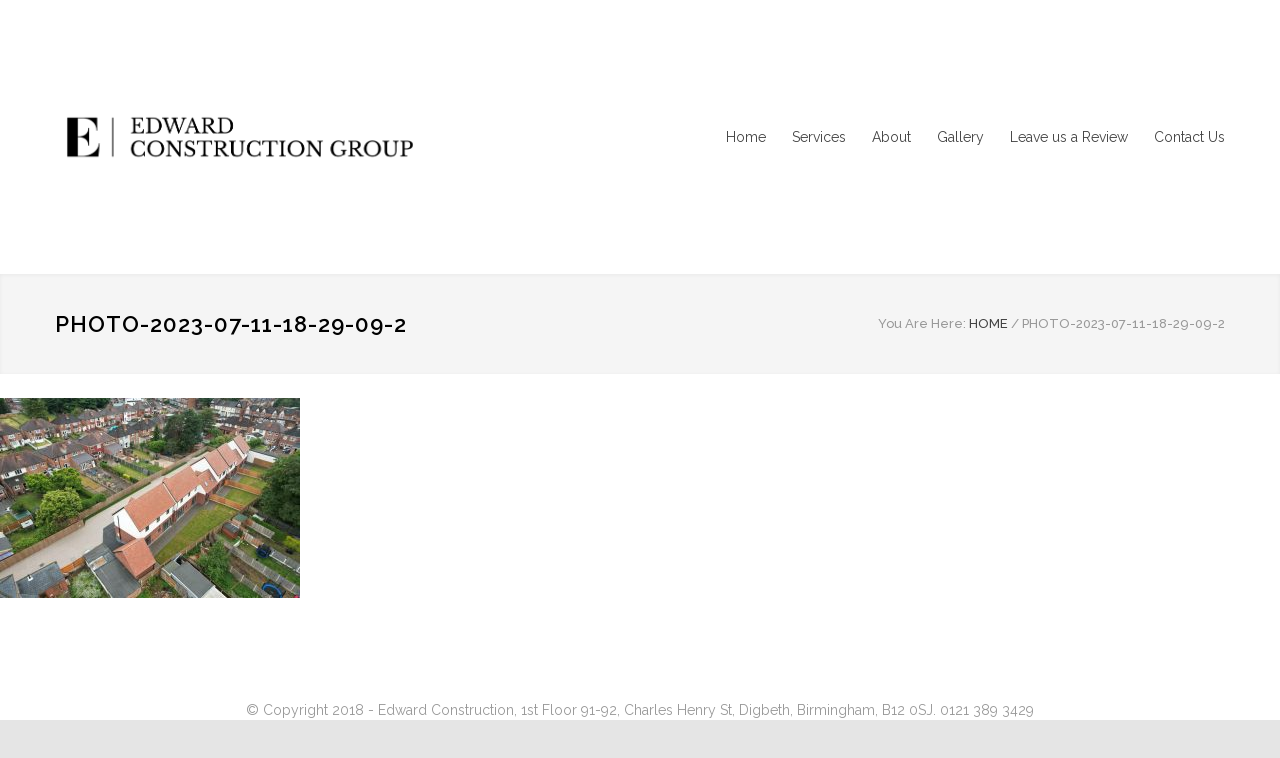

--- FILE ---
content_type: text/html; charset=UTF-8
request_url: https://edwardconstruction.co.uk/extensions-loft-conversions-birmingham/photo-2023-07-11-18-29-09-2/
body_size: 9750
content:
<!DOCTYPE html>
<html lang="en-GB">
		<head>
		<!--meta-->
		<meta charset="UTF-8" />
		<meta name="generator" content="WordPress 6.1.9" />
		<meta name="viewport" content="width=device-width, initial-scale=1, maximum-scale=1.2" />
		<meta name="description" content="" />
		<meta name="format-detection" content="telephone=no" />
		<!--style-->
		<link rel="alternate" type="application/rss+xml" title="RSS 2.0" href="https://edwardconstruction.co.uk/feed/" />
		<link rel="pingback" href="https://edwardconstruction.co.uk/xmlrpc.php" />
		<link rel="shortcut icon" href="https://www.edwardconstruction.co.uk/wp-content/uploads/2016/10/logo.jpg" />
		<meta name='robots' content='index, follow, max-image-preview:large, max-snippet:-1, max-video-preview:-1' />

	<!-- This site is optimized with the Yoast SEO plugin v20.11 - https://yoast.com/wordpress/plugins/seo/ -->
	<title>PHOTO-2023-07-11-18-29-09-2 - Edward Construction</title>
	<link rel="canonical" href="https://edwardconstruction.co.uk/extensions-loft-conversions-birmingham/photo-2023-07-11-18-29-09-2/" />
	<meta property="og:locale" content="en_GB" />
	<meta property="og:type" content="article" />
	<meta property="og:title" content="PHOTO-2023-07-11-18-29-09-2 - Edward Construction" />
	<meta property="og:url" content="https://edwardconstruction.co.uk/extensions-loft-conversions-birmingham/photo-2023-07-11-18-29-09-2/" />
	<meta property="og:site_name" content="Edward Construction" />
	<meta property="og:image" content="https://edwardconstruction.co.uk/extensions-loft-conversions-birmingham/photo-2023-07-11-18-29-09-2" />
	<meta property="og:image:width" content="1" />
	<meta property="og:image:height" content="1" />
	<meta property="og:image:type" content="image/jpeg" />
	<meta name="twitter:card" content="summary_large_image" />
	<script type="application/ld+json" class="yoast-schema-graph">{"@context":"https://schema.org","@graph":[{"@type":"WebPage","@id":"https://edwardconstruction.co.uk/extensions-loft-conversions-birmingham/photo-2023-07-11-18-29-09-2/","url":"https://edwardconstruction.co.uk/extensions-loft-conversions-birmingham/photo-2023-07-11-18-29-09-2/","name":"PHOTO-2023-07-11-18-29-09-2 - Edward Construction","isPartOf":{"@id":"https://edwardconstruction.co.uk/#website"},"primaryImageOfPage":{"@id":"https://edwardconstruction.co.uk/extensions-loft-conversions-birmingham/photo-2023-07-11-18-29-09-2/#primaryimage"},"image":{"@id":"https://edwardconstruction.co.uk/extensions-loft-conversions-birmingham/photo-2023-07-11-18-29-09-2/#primaryimage"},"thumbnailUrl":"https://edwardconstruction.co.uk/wp-content/uploads/2023/07/PHOTO-2023-07-11-18-29-09-2.jpg","datePublished":"2023-07-14T07:57:51+00:00","dateModified":"2023-07-14T07:57:51+00:00","breadcrumb":{"@id":"https://edwardconstruction.co.uk/extensions-loft-conversions-birmingham/photo-2023-07-11-18-29-09-2/#breadcrumb"},"inLanguage":"en-GB","potentialAction":[{"@type":"ReadAction","target":["https://edwardconstruction.co.uk/extensions-loft-conversions-birmingham/photo-2023-07-11-18-29-09-2/"]}]},{"@type":"ImageObject","inLanguage":"en-GB","@id":"https://edwardconstruction.co.uk/extensions-loft-conversions-birmingham/photo-2023-07-11-18-29-09-2/#primaryimage","url":"https://edwardconstruction.co.uk/wp-content/uploads/2023/07/PHOTO-2023-07-11-18-29-09-2.jpg","contentUrl":"https://edwardconstruction.co.uk/wp-content/uploads/2023/07/PHOTO-2023-07-11-18-29-09-2.jpg","width":1600,"height":1066},{"@type":"BreadcrumbList","@id":"https://edwardconstruction.co.uk/extensions-loft-conversions-birmingham/photo-2023-07-11-18-29-09-2/#breadcrumb","itemListElement":[{"@type":"ListItem","position":1,"name":"Home","item":"https://edwardconstruction.co.uk/"},{"@type":"ListItem","position":2,"name":"Extensions &#038; Loft Conversions","item":"https://edwardconstruction.co.uk/extensions-loft-conversions-birmingham/"},{"@type":"ListItem","position":3,"name":"PHOTO-2023-07-11-18-29-09-2"}]},{"@type":"WebSite","@id":"https://edwardconstruction.co.uk/#website","url":"https://edwardconstruction.co.uk/","name":"Edward Construction","description":"","potentialAction":[{"@type":"SearchAction","target":{"@type":"EntryPoint","urlTemplate":"https://edwardconstruction.co.uk/?s={search_term_string}"},"query-input":"required name=search_term_string"}],"inLanguage":"en-GB"}]}</script>
	<!-- / Yoast SEO plugin. -->


<link rel='dns-prefetch' href='//maps.google.com' />
<link rel='dns-prefetch' href='//fonts.googleapis.com' />
<link rel="alternate" type="application/rss+xml" title="Edward Construction &raquo; Feed" href="https://edwardconstruction.co.uk/feed/" />
<link rel="alternate" type="application/rss+xml" title="Edward Construction &raquo; Comments Feed" href="https://edwardconstruction.co.uk/comments/feed/" />
<link rel="alternate" type="application/rss+xml" title="Edward Construction &raquo; PHOTO-2023-07-11-18-29-09-2 Comments Feed" href="https://edwardconstruction.co.uk/extensions-loft-conversions-birmingham/photo-2023-07-11-18-29-09-2/feed/" />
<script type="text/javascript">
window._wpemojiSettings = {"baseUrl":"https:\/\/s.w.org\/images\/core\/emoji\/14.0.0\/72x72\/","ext":".png","svgUrl":"https:\/\/s.w.org\/images\/core\/emoji\/14.0.0\/svg\/","svgExt":".svg","source":{"concatemoji":"https:\/\/edwardconstruction.co.uk\/wp-includes\/js\/wp-emoji-release.min.js?ver=8e46d08663ae7c89ac952b5b1289b88f"}};
/*! This file is auto-generated */
!function(e,a,t){var n,r,o,i=a.createElement("canvas"),p=i.getContext&&i.getContext("2d");function s(e,t){var a=String.fromCharCode,e=(p.clearRect(0,0,i.width,i.height),p.fillText(a.apply(this,e),0,0),i.toDataURL());return p.clearRect(0,0,i.width,i.height),p.fillText(a.apply(this,t),0,0),e===i.toDataURL()}function c(e){var t=a.createElement("script");t.src=e,t.defer=t.type="text/javascript",a.getElementsByTagName("head")[0].appendChild(t)}for(o=Array("flag","emoji"),t.supports={everything:!0,everythingExceptFlag:!0},r=0;r<o.length;r++)t.supports[o[r]]=function(e){if(p&&p.fillText)switch(p.textBaseline="top",p.font="600 32px Arial",e){case"flag":return s([127987,65039,8205,9895,65039],[127987,65039,8203,9895,65039])?!1:!s([55356,56826,55356,56819],[55356,56826,8203,55356,56819])&&!s([55356,57332,56128,56423,56128,56418,56128,56421,56128,56430,56128,56423,56128,56447],[55356,57332,8203,56128,56423,8203,56128,56418,8203,56128,56421,8203,56128,56430,8203,56128,56423,8203,56128,56447]);case"emoji":return!s([129777,127995,8205,129778,127999],[129777,127995,8203,129778,127999])}return!1}(o[r]),t.supports.everything=t.supports.everything&&t.supports[o[r]],"flag"!==o[r]&&(t.supports.everythingExceptFlag=t.supports.everythingExceptFlag&&t.supports[o[r]]);t.supports.everythingExceptFlag=t.supports.everythingExceptFlag&&!t.supports.flag,t.DOMReady=!1,t.readyCallback=function(){t.DOMReady=!0},t.supports.everything||(n=function(){t.readyCallback()},a.addEventListener?(a.addEventListener("DOMContentLoaded",n,!1),e.addEventListener("load",n,!1)):(e.attachEvent("onload",n),a.attachEvent("onreadystatechange",function(){"complete"===a.readyState&&t.readyCallback()})),(e=t.source||{}).concatemoji?c(e.concatemoji):e.wpemoji&&e.twemoji&&(c(e.twemoji),c(e.wpemoji)))}(window,document,window._wpemojiSettings);
</script>
<style type="text/css">
img.wp-smiley,
img.emoji {
	display: inline !important;
	border: none !important;
	box-shadow: none !important;
	height: 1em !important;
	width: 1em !important;
	margin: 0 0.07em !important;
	vertical-align: -0.1em !important;
	background: none !important;
	padding: 0 !important;
}
</style>
	<link rel='stylesheet' id='fotorama.css-css' href='https://edwardconstruction.co.uk/wp-content/plugins/fotorama/fotorama.css?ver=8e46d08663ae7c89ac952b5b1289b88f' type='text/css' media='all' />
<link rel='stylesheet' id='fotorama-wp.css-css' href='https://edwardconstruction.co.uk/wp-content/plugins/fotorama/fotorama-wp.css?ver=8e46d08663ae7c89ac952b5b1289b88f' type='text/css' media='all' />
<link rel='stylesheet' id='wp-block-library-css' href='https://edwardconstruction.co.uk/wp-includes/css/dist/block-library/style.min.css?ver=8e46d08663ae7c89ac952b5b1289b88f' type='text/css' media='all' />
<link rel='stylesheet' id='classic-theme-styles-css' href='https://edwardconstruction.co.uk/wp-includes/css/classic-themes.min.css?ver=1' type='text/css' media='all' />
<style id='global-styles-inline-css' type='text/css'>
body{--wp--preset--color--black: #000000;--wp--preset--color--cyan-bluish-gray: #abb8c3;--wp--preset--color--white: #ffffff;--wp--preset--color--pale-pink: #f78da7;--wp--preset--color--vivid-red: #cf2e2e;--wp--preset--color--luminous-vivid-orange: #ff6900;--wp--preset--color--luminous-vivid-amber: #fcb900;--wp--preset--color--light-green-cyan: #7bdcb5;--wp--preset--color--vivid-green-cyan: #00d084;--wp--preset--color--pale-cyan-blue: #8ed1fc;--wp--preset--color--vivid-cyan-blue: #0693e3;--wp--preset--color--vivid-purple: #9b51e0;--wp--preset--gradient--vivid-cyan-blue-to-vivid-purple: linear-gradient(135deg,rgba(6,147,227,1) 0%,rgb(155,81,224) 100%);--wp--preset--gradient--light-green-cyan-to-vivid-green-cyan: linear-gradient(135deg,rgb(122,220,180) 0%,rgb(0,208,130) 100%);--wp--preset--gradient--luminous-vivid-amber-to-luminous-vivid-orange: linear-gradient(135deg,rgba(252,185,0,1) 0%,rgba(255,105,0,1) 100%);--wp--preset--gradient--luminous-vivid-orange-to-vivid-red: linear-gradient(135deg,rgba(255,105,0,1) 0%,rgb(207,46,46) 100%);--wp--preset--gradient--very-light-gray-to-cyan-bluish-gray: linear-gradient(135deg,rgb(238,238,238) 0%,rgb(169,184,195) 100%);--wp--preset--gradient--cool-to-warm-spectrum: linear-gradient(135deg,rgb(74,234,220) 0%,rgb(151,120,209) 20%,rgb(207,42,186) 40%,rgb(238,44,130) 60%,rgb(251,105,98) 80%,rgb(254,248,76) 100%);--wp--preset--gradient--blush-light-purple: linear-gradient(135deg,rgb(255,206,236) 0%,rgb(152,150,240) 100%);--wp--preset--gradient--blush-bordeaux: linear-gradient(135deg,rgb(254,205,165) 0%,rgb(254,45,45) 50%,rgb(107,0,62) 100%);--wp--preset--gradient--luminous-dusk: linear-gradient(135deg,rgb(255,203,112) 0%,rgb(199,81,192) 50%,rgb(65,88,208) 100%);--wp--preset--gradient--pale-ocean: linear-gradient(135deg,rgb(255,245,203) 0%,rgb(182,227,212) 50%,rgb(51,167,181) 100%);--wp--preset--gradient--electric-grass: linear-gradient(135deg,rgb(202,248,128) 0%,rgb(113,206,126) 100%);--wp--preset--gradient--midnight: linear-gradient(135deg,rgb(2,3,129) 0%,rgb(40,116,252) 100%);--wp--preset--duotone--dark-grayscale: url('#wp-duotone-dark-grayscale');--wp--preset--duotone--grayscale: url('#wp-duotone-grayscale');--wp--preset--duotone--purple-yellow: url('#wp-duotone-purple-yellow');--wp--preset--duotone--blue-red: url('#wp-duotone-blue-red');--wp--preset--duotone--midnight: url('#wp-duotone-midnight');--wp--preset--duotone--magenta-yellow: url('#wp-duotone-magenta-yellow');--wp--preset--duotone--purple-green: url('#wp-duotone-purple-green');--wp--preset--duotone--blue-orange: url('#wp-duotone-blue-orange');--wp--preset--font-size--small: 13px;--wp--preset--font-size--medium: 20px;--wp--preset--font-size--large: 36px;--wp--preset--font-size--x-large: 42px;--wp--preset--spacing--20: 0.44rem;--wp--preset--spacing--30: 0.67rem;--wp--preset--spacing--40: 1rem;--wp--preset--spacing--50: 1.5rem;--wp--preset--spacing--60: 2.25rem;--wp--preset--spacing--70: 3.38rem;--wp--preset--spacing--80: 5.06rem;}:where(.is-layout-flex){gap: 0.5em;}body .is-layout-flow > .alignleft{float: left;margin-inline-start: 0;margin-inline-end: 2em;}body .is-layout-flow > .alignright{float: right;margin-inline-start: 2em;margin-inline-end: 0;}body .is-layout-flow > .aligncenter{margin-left: auto !important;margin-right: auto !important;}body .is-layout-constrained > .alignleft{float: left;margin-inline-start: 0;margin-inline-end: 2em;}body .is-layout-constrained > .alignright{float: right;margin-inline-start: 2em;margin-inline-end: 0;}body .is-layout-constrained > .aligncenter{margin-left: auto !important;margin-right: auto !important;}body .is-layout-constrained > :where(:not(.alignleft):not(.alignright):not(.alignfull)){max-width: var(--wp--style--global--content-size);margin-left: auto !important;margin-right: auto !important;}body .is-layout-constrained > .alignwide{max-width: var(--wp--style--global--wide-size);}body .is-layout-flex{display: flex;}body .is-layout-flex{flex-wrap: wrap;align-items: center;}body .is-layout-flex > *{margin: 0;}:where(.wp-block-columns.is-layout-flex){gap: 2em;}.has-black-color{color: var(--wp--preset--color--black) !important;}.has-cyan-bluish-gray-color{color: var(--wp--preset--color--cyan-bluish-gray) !important;}.has-white-color{color: var(--wp--preset--color--white) !important;}.has-pale-pink-color{color: var(--wp--preset--color--pale-pink) !important;}.has-vivid-red-color{color: var(--wp--preset--color--vivid-red) !important;}.has-luminous-vivid-orange-color{color: var(--wp--preset--color--luminous-vivid-orange) !important;}.has-luminous-vivid-amber-color{color: var(--wp--preset--color--luminous-vivid-amber) !important;}.has-light-green-cyan-color{color: var(--wp--preset--color--light-green-cyan) !important;}.has-vivid-green-cyan-color{color: var(--wp--preset--color--vivid-green-cyan) !important;}.has-pale-cyan-blue-color{color: var(--wp--preset--color--pale-cyan-blue) !important;}.has-vivid-cyan-blue-color{color: var(--wp--preset--color--vivid-cyan-blue) !important;}.has-vivid-purple-color{color: var(--wp--preset--color--vivid-purple) !important;}.has-black-background-color{background-color: var(--wp--preset--color--black) !important;}.has-cyan-bluish-gray-background-color{background-color: var(--wp--preset--color--cyan-bluish-gray) !important;}.has-white-background-color{background-color: var(--wp--preset--color--white) !important;}.has-pale-pink-background-color{background-color: var(--wp--preset--color--pale-pink) !important;}.has-vivid-red-background-color{background-color: var(--wp--preset--color--vivid-red) !important;}.has-luminous-vivid-orange-background-color{background-color: var(--wp--preset--color--luminous-vivid-orange) !important;}.has-luminous-vivid-amber-background-color{background-color: var(--wp--preset--color--luminous-vivid-amber) !important;}.has-light-green-cyan-background-color{background-color: var(--wp--preset--color--light-green-cyan) !important;}.has-vivid-green-cyan-background-color{background-color: var(--wp--preset--color--vivid-green-cyan) !important;}.has-pale-cyan-blue-background-color{background-color: var(--wp--preset--color--pale-cyan-blue) !important;}.has-vivid-cyan-blue-background-color{background-color: var(--wp--preset--color--vivid-cyan-blue) !important;}.has-vivid-purple-background-color{background-color: var(--wp--preset--color--vivid-purple) !important;}.has-black-border-color{border-color: var(--wp--preset--color--black) !important;}.has-cyan-bluish-gray-border-color{border-color: var(--wp--preset--color--cyan-bluish-gray) !important;}.has-white-border-color{border-color: var(--wp--preset--color--white) !important;}.has-pale-pink-border-color{border-color: var(--wp--preset--color--pale-pink) !important;}.has-vivid-red-border-color{border-color: var(--wp--preset--color--vivid-red) !important;}.has-luminous-vivid-orange-border-color{border-color: var(--wp--preset--color--luminous-vivid-orange) !important;}.has-luminous-vivid-amber-border-color{border-color: var(--wp--preset--color--luminous-vivid-amber) !important;}.has-light-green-cyan-border-color{border-color: var(--wp--preset--color--light-green-cyan) !important;}.has-vivid-green-cyan-border-color{border-color: var(--wp--preset--color--vivid-green-cyan) !important;}.has-pale-cyan-blue-border-color{border-color: var(--wp--preset--color--pale-cyan-blue) !important;}.has-vivid-cyan-blue-border-color{border-color: var(--wp--preset--color--vivid-cyan-blue) !important;}.has-vivid-purple-border-color{border-color: var(--wp--preset--color--vivid-purple) !important;}.has-vivid-cyan-blue-to-vivid-purple-gradient-background{background: var(--wp--preset--gradient--vivid-cyan-blue-to-vivid-purple) !important;}.has-light-green-cyan-to-vivid-green-cyan-gradient-background{background: var(--wp--preset--gradient--light-green-cyan-to-vivid-green-cyan) !important;}.has-luminous-vivid-amber-to-luminous-vivid-orange-gradient-background{background: var(--wp--preset--gradient--luminous-vivid-amber-to-luminous-vivid-orange) !important;}.has-luminous-vivid-orange-to-vivid-red-gradient-background{background: var(--wp--preset--gradient--luminous-vivid-orange-to-vivid-red) !important;}.has-very-light-gray-to-cyan-bluish-gray-gradient-background{background: var(--wp--preset--gradient--very-light-gray-to-cyan-bluish-gray) !important;}.has-cool-to-warm-spectrum-gradient-background{background: var(--wp--preset--gradient--cool-to-warm-spectrum) !important;}.has-blush-light-purple-gradient-background{background: var(--wp--preset--gradient--blush-light-purple) !important;}.has-blush-bordeaux-gradient-background{background: var(--wp--preset--gradient--blush-bordeaux) !important;}.has-luminous-dusk-gradient-background{background: var(--wp--preset--gradient--luminous-dusk) !important;}.has-pale-ocean-gradient-background{background: var(--wp--preset--gradient--pale-ocean) !important;}.has-electric-grass-gradient-background{background: var(--wp--preset--gradient--electric-grass) !important;}.has-midnight-gradient-background{background: var(--wp--preset--gradient--midnight) !important;}.has-small-font-size{font-size: var(--wp--preset--font-size--small) !important;}.has-medium-font-size{font-size: var(--wp--preset--font-size--medium) !important;}.has-large-font-size{font-size: var(--wp--preset--font-size--large) !important;}.has-x-large-font-size{font-size: var(--wp--preset--font-size--x-large) !important;}
.wp-block-navigation a:where(:not(.wp-element-button)){color: inherit;}
:where(.wp-block-columns.is-layout-flex){gap: 2em;}
.wp-block-pullquote{font-size: 1.5em;line-height: 1.6;}
</style>
<link rel='stylesheet' id='google-font-raleway-css' href='//fonts.googleapis.com/css?family=Raleway%3A100%2C300%2C400%2C500%2C600%2C700%2C900&#038;ver=6.1.9' type='text/css' media='all' />
<link rel='stylesheet' id='reset-css' href='https://edwardconstruction.co.uk/wp-content/themes/renovate/style/reset.css?ver=8e46d08663ae7c89ac952b5b1289b88f' type='text/css' media='all' />
<link rel='stylesheet' id='superfish-css' href='https://edwardconstruction.co.uk/wp-content/themes/renovate/style/superfish.css?ver=8e46d08663ae7c89ac952b5b1289b88f' type='text/css' media='all' />
<link rel='stylesheet' id='prettyPhoto-css' href='https://edwardconstruction.co.uk/wp-content/themes/renovate/style/prettyPhoto.css?ver=8e46d08663ae7c89ac952b5b1289b88f' type='text/css' media='all' />
<link rel='stylesheet' id='jquery-qtip-css' href='https://edwardconstruction.co.uk/wp-content/themes/renovate/style/jquery.qtip.css?ver=8e46d08663ae7c89ac952b5b1289b88f' type='text/css' media='all' />
<link rel='stylesheet' id='odometer-css' href='https://edwardconstruction.co.uk/wp-content/themes/renovate/style/odometer-theme-default.css?ver=8e46d08663ae7c89ac952b5b1289b88f' type='text/css' media='all' />
<link rel='stylesheet' id='animations-css' href='https://edwardconstruction.co.uk/wp-content/themes/renovate/style/animations.css?ver=8e46d08663ae7c89ac952b5b1289b88f' type='text/css' media='all' />
<link rel='stylesheet' id='main-style-css' href='https://edwardconstruction.co.uk/wp-content/themes/renovate/style.css?ver=8e46d08663ae7c89ac952b5b1289b88f' type='text/css' media='all' />
<link rel='stylesheet' id='responsive-css' href='https://edwardconstruction.co.uk/wp-content/themes/renovate/style/responsive.css?ver=8e46d08663ae7c89ac952b5b1289b88f' type='text/css' media='all' />
<link rel='stylesheet' id='re-streamline-small-css' href='https://edwardconstruction.co.uk/wp-content/themes/renovate/fonts/streamline-small/styles.css?ver=8e46d08663ae7c89ac952b5b1289b88f' type='text/css' media='all' />
<link rel='stylesheet' id='re-streamline-large-css' href='https://edwardconstruction.co.uk/wp-content/themes/renovate/fonts/streamline-large/styles.css?ver=8e46d08663ae7c89ac952b5b1289b88f' type='text/css' media='all' />
<link rel='stylesheet' id='re-template-css' href='https://edwardconstruction.co.uk/wp-content/themes/renovate/fonts/template/styles.css?ver=8e46d08663ae7c89ac952b5b1289b88f' type='text/css' media='all' />
<link rel='stylesheet' id='re-social-css' href='https://edwardconstruction.co.uk/wp-content/themes/renovate/fonts/social/styles.css?ver=8e46d08663ae7c89ac952b5b1289b88f' type='text/css' media='all' />
<link rel='stylesheet' id='custom-css' href='https://edwardconstruction.co.uk/wp-content/themes/renovate/custom.css?ver=8e46d08663ae7c89ac952b5b1289b88f' type='text/css' media='all' />
<link rel='stylesheet' id='js_composer_custom_css-css' href='//edwardconstruction.co.uk/wp-content/uploads/js_composer/custom.css?ver=4.12' type='text/css' media='all' />
<link rel='stylesheet' id='hm_custom_css-css' href='https://edwardconstruction.co.uk/wp-content/uploads/hm_custom_css_js/custom.css?ver=1555326986' type='text/css' media='all' />
<script type='text/javascript' src='https://edwardconstruction.co.uk/wp-includes/js/jquery/jquery.min.js?ver=3.6.1' id='jquery-core-js'></script>
<script type='text/javascript' src='https://edwardconstruction.co.uk/wp-includes/js/jquery/jquery-migrate.min.js?ver=3.3.2' id='jquery-migrate-js'></script>
<script type='text/javascript' src='https://edwardconstruction.co.uk/wp-content/plugins/fotorama/fotorama.js?ver=8e46d08663ae7c89ac952b5b1289b88f' id='fotorama.js-js'></script>
<script type='text/javascript' src='https://edwardconstruction.co.uk/wp-content/plugins/fotorama/fotorama-wp.js?ver=8e46d08663ae7c89ac952b5b1289b88f' id='fotorama-wp.js-js'></script>
<script type='text/javascript' src='//maps.google.com/maps/api/js?ver=8e46d08663ae7c89ac952b5b1289b88f' id='google-maps-v3-js'></script>
<link rel="https://api.w.org/" href="https://edwardconstruction.co.uk/wp-json/" /><link rel="alternate" type="application/json" href="https://edwardconstruction.co.uk/wp-json/wp/v2/media/1737" /><link rel="alternate" type="application/json+oembed" href="https://edwardconstruction.co.uk/wp-json/oembed/1.0/embed?url=https%3A%2F%2Fedwardconstruction.co.uk%2Fextensions-loft-conversions-birmingham%2Fphoto-2023-07-11-18-29-09-2%2F" />
<link rel="alternate" type="text/xml+oembed" href="https://edwardconstruction.co.uk/wp-json/oembed/1.0/embed?url=https%3A%2F%2Fedwardconstruction.co.uk%2Fextensions-loft-conversions-birmingham%2Fphoto-2023-07-11-18-29-09-2%2F&#038;format=xml" />
<meta name="generator" content="Powered by Visual Composer - drag and drop page builder for WordPress."/>
<!--[if lte IE 9]><link rel="stylesheet" type="text/css" href="https://edwardconstruction.co.uk/wp-content/plugins/js_composer/assets/css/vc_lte_ie9.min.css" media="screen"><![endif]--><!--[if IE  8]><link rel="stylesheet" type="text/css" href="https://edwardconstruction.co.uk/wp-content/plugins/js_composer/assets/css/vc-ie8.min.css" media="screen"><![endif]--><meta name="generator" content="Powered by Slider Revolution 6.5.11 - responsive, Mobile-Friendly Slider Plugin for WordPress with comfortable drag and drop interface." />
<script type="text/javascript">function setREVStartSize(e){
			//window.requestAnimationFrame(function() {				 
				window.RSIW = window.RSIW===undefined ? window.innerWidth : window.RSIW;	
				window.RSIH = window.RSIH===undefined ? window.innerHeight : window.RSIH;	
				try {								
					var pw = document.getElementById(e.c).parentNode.offsetWidth,
						newh;
					pw = pw===0 || isNaN(pw) ? window.RSIW : pw;
					e.tabw = e.tabw===undefined ? 0 : parseInt(e.tabw);
					e.thumbw = e.thumbw===undefined ? 0 : parseInt(e.thumbw);
					e.tabh = e.tabh===undefined ? 0 : parseInt(e.tabh);
					e.thumbh = e.thumbh===undefined ? 0 : parseInt(e.thumbh);
					e.tabhide = e.tabhide===undefined ? 0 : parseInt(e.tabhide);
					e.thumbhide = e.thumbhide===undefined ? 0 : parseInt(e.thumbhide);
					e.mh = e.mh===undefined || e.mh=="" || e.mh==="auto" ? 0 : parseInt(e.mh,0);		
					if(e.layout==="fullscreen" || e.l==="fullscreen") 						
						newh = Math.max(e.mh,window.RSIH);					
					else{					
						e.gw = Array.isArray(e.gw) ? e.gw : [e.gw];
						for (var i in e.rl) if (e.gw[i]===undefined || e.gw[i]===0) e.gw[i] = e.gw[i-1];					
						e.gh = e.el===undefined || e.el==="" || (Array.isArray(e.el) && e.el.length==0)? e.gh : e.el;
						e.gh = Array.isArray(e.gh) ? e.gh : [e.gh];
						for (var i in e.rl) if (e.gh[i]===undefined || e.gh[i]===0) e.gh[i] = e.gh[i-1];
											
						var nl = new Array(e.rl.length),
							ix = 0,						
							sl;					
						e.tabw = e.tabhide>=pw ? 0 : e.tabw;
						e.thumbw = e.thumbhide>=pw ? 0 : e.thumbw;
						e.tabh = e.tabhide>=pw ? 0 : e.tabh;
						e.thumbh = e.thumbhide>=pw ? 0 : e.thumbh;					
						for (var i in e.rl) nl[i] = e.rl[i]<window.RSIW ? 0 : e.rl[i];
						sl = nl[0];									
						for (var i in nl) if (sl>nl[i] && nl[i]>0) { sl = nl[i]; ix=i;}															
						var m = pw>(e.gw[ix]+e.tabw+e.thumbw) ? 1 : (pw-(e.tabw+e.thumbw)) / (e.gw[ix]);					
						newh =  (e.gh[ix] * m) + (e.tabh + e.thumbh);
					}
					var el = document.getElementById(e.c);
					if (el!==null && el) el.style.height = newh+"px";					
					el = document.getElementById(e.c+"_wrapper");
					if (el!==null && el) {
						el.style.height = newh+"px";
						el.style.display = "block";
					}
				} catch(e){
					console.log("Failure at Presize of Slider:" + e)
				}					   
			//});
		  };</script>
<noscript><style type="text/css"> .wpb_animate_when_almost_visible { opacity: 1; }</style></noscript><!--custom style-->
<style type="text/css">
		p a,
	table a,
	blockquote:before,
	.header h1,
	.header h1 a,
	.sf-menu li:hover a, .sf-menu li:hover a:visited,
	.sf-menu a:hover,
	.sf-menu a:visited:hover,
	.sf-menu li.current-menu-item a,
	.sf-menu li.current-menu-parent a,
	.sf-menu li.current-menu-ancestor a,
	.menu-container .sf-menu li ul li.current-menu-item a,
	.menu-container .sf-menu li ul li.current-menu-parent a,
	.menu-container .sf-menu li ul li.current-menu-ancestor a,
	.menu-container .sf-menu li.menu-item-has-children ul li a:hover,
	.menu-container .sf-menu li.menu-item-has-children:hover ul li.current-menu-item a,
	.menu-container .sf-menu li.menu-item-has-children:hover ul li.current-menu-parent a,
	.menu-container .sf-menu li.menu-item-has-children:hover ul li.current-menu-ancestor a,
	.menu-container .sf-menu li.menu-item-has-children:hover ul li.current-menu-item ul li a:hover,
	.menu-container .sf-menu li.menu-item-has-children:hover ul li.current-menu-parent ul li a:hover,
	.menu-container .sf-menu li.menu-item-has-children:hover ul li.current-menu-ancestor ul li a:hover,
	.menu-container .sf-menu li.menu-item-has-children:hover ul li ul li.current-menu-item a,
	.menu-container .sf-menu li.menu-item-has-children:hover ul li ul li.current-menu-parent a,
	.menu-container .sf-menu li.menu-item-has-children:hover ul li ul li.current-menu-ancestor a,
	.menu-container .sf-menu li:hover ul li.sfHover>a,
	.feature-item:before,
	.contact-details-box:before,
	.blog .post-details .date h2,
	.blog .post-details li:before,
	.re-action-button:before,
	.announcement .vertical-align-cell:before,
	.call-to-action:before,
	#cancel-comment,
	.list li a,
	li.template-bullet:before,
	.ui-tabs-nav a:before,
	.accordion  .ui-accordion-header .ui-accordion-header-icon,
	.cost-calculator-box:before,
	.cost-calculator-price,
	.ui-selectmenu-button.ui-corner-top .ui-icon,
	.ui-selectmenu-button:hover .ui-icon,
	.ui-selectmenu-menu .ui-menu li.ui-state-focus,
	.services-list li .service-icon::before,
	.type-small .testimonials-list .ornament::before
		{
		color: #0095da;
	}
		.re-carousel-pagination a.selected,
	.re-carousel-pagination a:hover,
	.slider-control:hover,
	.widget_categories a:hover,
	.widget_archive a:hover,
	.widget_tag_cloud a:hover,
	.taxonomies a:hover,
	.pagination li a:hover,
	.pagination li.selected a,
	.pagination li.selected span,
	.pagination.post-pagination span,
	.pagination.post-pagination a:hover span,
	.accordion .ui-accordion-header.ui-state-active,
	.social-icons.yellow li,
	.cost-calculator-box label,
	.more,
	.more[type="submit"],
	.more.simple:hover,
	.slider-content-box h2
		{
		border-color: #0095da;
	}
	.ui-tabs-nav li.ui-tabs-active:after,
	.ui-slider-handle .cost-slider-tooltip .arrow:before
		{
		border-color: #0095da transparent;
	}
	.timeline-item .label-triangle
	{
		border-color: transparent transparent transparent #0095da;
	}
	.rtl .timeline-item .label-triangle
	{
		border-color: transparent #0095da transparent transparent;
	}
	h2.widgettitle:after,
	.box-header:after,
	.mobile-menu li.current-menu-item>a,
	.mobile-menu li.current-menu-ancestor ul li.current-menu-item a,
	.mobile-menu li.current-menu-ancestor ul li.current-menu-parent ul li.current-menu-item a,
	.mobile-menu li.current-menu-ancestor a,
	.mobile-menu li.current-menu-ancestor ul li.current-menu-parent a,
	.mobile-menu li.current-menu-ancestor ul li.current-menu-parent ul li.current-menu-parent a,
	.mobile-menu-switch:hover .line,
	.vertical-menu li.current-menu-item a,
	.woocommerce-MyAccount-navigation.vertical-menu li.is-active > a,
	.vertical-menu li:hover a,
	.site-container .vc_row.yellow,
	.testimonials-list p:after,
	.re-carousel-pagination a.selected,
	.re-carousel-pagination a:hover,
	.slider-control:hover,
	span.number:after, 
	span.odometer.number:after,
	.widget_categories a:hover,
	.widget_archive a:hover,
	.widget_tag_cloud a:hover,
	.taxonomies a:hover,
	a.re-action-button.selected,
	a.re-action-button:hover,
	.pagination li a:hover,
	.pagination li.selected a,
	.pagination li.selected span,
	.pagination.post-pagination span,
	.pagination.post-pagination a:hover span,
	.ui-tabs-nav li a:hover,
	.ui-tabs-nav li a.selected,
	.ui-tabs-nav li.ui-tabs-active a,
	.small.gray .ui-tabs-nav li a:hover,
	.small.gray .ui-tabs-nav li a.selected,
	.small.gray .ui-tabs-nav li.ui-tabs-active a,
	.accordion .ui-accordion-header.ui-state-active,
	.social-icons.yellow li,
	.ui-slider-handle:after,
	.ui-slider-handle .cost-slider-tooltip .value,
	.ui-slider-range-min,
	.more,
	.more[type="submit"],
	.more.simple:hover,
	.scroll-top:hover,
	body .vc_progress_bar .vc_single_bar .vc_bar
		{
		background-color: #0095da;
	}
	</style>	</head>
		<body data-rsssl=1 class="attachment attachment-template-default attachmentid-1737 attachment-jpeg wpb-js-composer js-comp-ver-4.12 vc_responsive">
		<div class="site-container">
						<!-- Header -->
			<div class="header-container">
				<div class="vertical-align-table">
					<div class="header clearfix">
						<div class="logo vertical-align-cell">
							<h1><a href="https://edwardconstruction.co.uk" title="Edward Construction">
														<img src="https://edwardconstruction.co.uk/wp-content/uploads/2025/06/black_logo_transparent_background.png" alt="logo">
																					</a></h1>
						</div>
														<a href="#" class="mobile-menu-switch vertical-align-cell">
									<span class="line"></span>
									<span class="line"></span>
									<span class="line"></span>
								</a>
								<div class="menu-container clearfix vertical-align-cell">
								<nav class="menu-main-menu-container"><ul id="menu-main-menu" class="sf-menu"><li id="menu-item-940" class="menu-item menu-item-type-post_type menu-item-object-page menu-item-home menu-item-940"><a href="https://edwardconstruction.co.uk/">Home</a></li>
<li id="menu-item-950" class="menu-item menu-item-type-post_type menu-item-object-page menu-item-has-children menu-item-950"><a href="https://edwardconstruction.co.uk/services/">Services</a>
<ul class="sub-menu">
	<li id="menu-item-1401" class="menu-item menu-item-type-custom menu-item-object-custom menu-item-1401"><a href="https://www.edwardconstruction.co.uk/services/extensions-loft-conversions/">New Builds, Extensions &#038; Loft Conversions</a></li>
	<li id="menu-item-1402" class="menu-item menu-item-type-custom menu-item-object-custom menu-item-1402"><a href="https://www.edwardconstruction.co.uk/services/roofing/">Roofing</a></li>
	<li id="menu-item-1403" class="menu-item menu-item-type-custom menu-item-object-custom menu-item-1403"><a href="https://www.edwardconstruction.co.uk/services/bathrooms-kitchens/">Bathrooms &#038; Kitchens</a></li>
	<li id="menu-item-1404" class="menu-item menu-item-type-custom menu-item-object-custom menu-item-1404"><a href="https://www.edwardconstruction.co.uk/services/underfloor-heating/">Underfloor Heating</a></li>
	<li id="menu-item-1405" class="menu-item menu-item-type-custom menu-item-object-custom menu-item-1405"><a href="https://www.edwardconstruction.co.uk/services/plastering/">Plastering</a></li>
	<li id="menu-item-1406" class="menu-item menu-item-type-custom menu-item-object-custom menu-item-1406"><a href="https://www.edwardconstruction.co.uk/services/monocouche-rendering/">Monocouche Rendering</a></li>
</ul>
</li>
<li id="menu-item-953" class="menu-item menu-item-type-post_type menu-item-object-page menu-item-953"><a href="https://edwardconstruction.co.uk/about/">About</a></li>
<li id="menu-item-1107" class="menu-item menu-item-type-post_type menu-item-object-page menu-item-1107"><a href="https://edwardconstruction.co.uk/gallery/">Gallery</a></li>
<li id="menu-item-1115" class="menu-item menu-item-type-post_type menu-item-object-page menu-item-1115"><a href="https://edwardconstruction.co.uk/leave-us-a-review/">Leave us a Review</a></li>
<li id="menu-item-958" class="menu-item menu-item-type-post_type menu-item-object-page menu-item-958"><a href="https://edwardconstruction.co.uk/contact-us/">Contact Us</a></li>
</ul></nav>								</div>
								<div class="mobile-menu-container">
									<div class="mobile-menu-divider"></div>
									<nav class="menu-main-menu-container"><ul id="menu-main-menu-1" class="mobile-menu collapsible-mobile-submenus"><li class="menu-item menu-item-type-post_type menu-item-object-page menu-item-home menu-item-940"><a href="https://edwardconstruction.co.uk/">Home</a></li>
<li class="menu-item menu-item-type-post_type menu-item-object-page menu-item-has-children menu-item-950"><a href="https://edwardconstruction.co.uk/services/">Services</a><a href="#" class="template-arrow-menu"></a>
<ul class="sub-menu">
	<li class="menu-item menu-item-type-custom menu-item-object-custom menu-item-1401"><a href="https://www.edwardconstruction.co.uk/services/extensions-loft-conversions/">New Builds, Extensions &#038; Loft Conversions</a></li>
	<li class="menu-item menu-item-type-custom menu-item-object-custom menu-item-1402"><a href="https://www.edwardconstruction.co.uk/services/roofing/">Roofing</a></li>
	<li class="menu-item menu-item-type-custom menu-item-object-custom menu-item-1403"><a href="https://www.edwardconstruction.co.uk/services/bathrooms-kitchens/">Bathrooms &#038; Kitchens</a></li>
	<li class="menu-item menu-item-type-custom menu-item-object-custom menu-item-1404"><a href="https://www.edwardconstruction.co.uk/services/underfloor-heating/">Underfloor Heating</a></li>
	<li class="menu-item menu-item-type-custom menu-item-object-custom menu-item-1405"><a href="https://www.edwardconstruction.co.uk/services/plastering/">Plastering</a></li>
	<li class="menu-item menu-item-type-custom menu-item-object-custom menu-item-1406"><a href="https://www.edwardconstruction.co.uk/services/monocouche-rendering/">Monocouche Rendering</a></li>
</ul>
</li>
<li class="menu-item menu-item-type-post_type menu-item-object-page menu-item-953"><a href="https://edwardconstruction.co.uk/about/">About</a></li>
<li class="menu-item menu-item-type-post_type menu-item-object-page menu-item-1107"><a href="https://edwardconstruction.co.uk/gallery/">Gallery</a></li>
<li class="menu-item menu-item-type-post_type menu-item-object-page menu-item-1115"><a href="https://edwardconstruction.co.uk/leave-us-a-review/">Leave us a Review</a></li>
<li class="menu-item menu-item-type-post_type menu-item-object-page menu-item-958"><a href="https://edwardconstruction.co.uk/contact-us/">Contact Us</a></li>
</ul></nav>								</div>
													</div>
				</div>
			</div>
		<!-- /Header --><div class="theme-page padding-bottom-70">
	<div class="vc_row wpb_row vc_row-fluid gray full-width page-header vertical-align-table">
		<div class="vc_row wpb_row vc_inner vc_row-fluid full-width padding-top-bottom-50 vertical-align-cell">
			<div class="vc_row wpb_row vc_inner vc_row-fluid">
				<div class="page-header-left">
					<h1>PHOTO-2023-07-11-18-29-09-2</h1>
				</div>
				<div class="page-header-right">
					<div class="bread-crumb-container">
						<label>You Are Here:</label>
						<ul class="bread-crumb">
							<li>
								<a href="https://edwardconstruction.co.uk" title="Home">
									HOME								</a>
							</li>
							<li class="separator">
								&#47;
							</li>
							<li>
								PHOTO-2023-07-11-18-29-09-2							</li>
						</ul>
					</div>
				</div>
			</div>
		</div>
	</div>
	<div class="clearfix">
		<p class="attachment"><a href='https://edwardconstruction.co.uk/wp-content/uploads/2023/07/PHOTO-2023-07-11-18-29-09-2.jpg'><img width="300" height="200" src="https://edwardconstruction.co.uk/wp-content/uploads/2023/07/PHOTO-2023-07-11-18-29-09-2-300x200.jpg" class="attachment-medium size-medium" alt="" decoding="async" loading="lazy" srcset="https://edwardconstruction.co.uk/wp-content/uploads/2023/07/PHOTO-2023-07-11-18-29-09-2-300x200.jpg 300w, https://edwardconstruction.co.uk/wp-content/uploads/2023/07/PHOTO-2023-07-11-18-29-09-2-1024x682.jpg 1024w, https://edwardconstruction.co.uk/wp-content/uploads/2023/07/PHOTO-2023-07-11-18-29-09-2-768x512.jpg 768w, https://edwardconstruction.co.uk/wp-content/uploads/2023/07/PHOTO-2023-07-11-18-29-09-2-1536x1023.jpg 1536w, https://edwardconstruction.co.uk/wp-content/uploads/2023/07/PHOTO-2023-07-11-18-29-09-2-750x500.jpg 750w, https://edwardconstruction.co.uk/wp-content/uploads/2023/07/PHOTO-2023-07-11-18-29-09-2-570x380.jpg 570w, https://edwardconstruction.co.uk/wp-content/uploads/2023/07/PHOTO-2023-07-11-18-29-09-2-480x320.jpg 480w, https://edwardconstruction.co.uk/wp-content/uploads/2023/07/PHOTO-2023-07-11-18-29-09-2-390x260.jpg 390w, https://edwardconstruction.co.uk/wp-content/uploads/2023/07/PHOTO-2023-07-11-18-29-09-2-270x180.jpg 270w, https://edwardconstruction.co.uk/wp-content/uploads/2023/07/PHOTO-2023-07-11-18-29-09-2.jpg 1600w" sizes="(max-width: 300px) 100vw, 300px" /></a></p>
	</div>
</div>
						<div class="vc_row wpb_row vc_row-fluid align-center padding-top-bottom-30">
				<span class="copyright">
				© Copyright 2018 - Edward Construction, 1st Floor 91-92, Charles Henry St, Digbeth, Birmingham, B12 0SJ. 0121 389 3429 <br><br><a target="_blank" title="Local Builder" href="">Edward Construction </a> by <a target="_blank" title="David Vidgen Ltd" href="http://www.davidvidgen.co.uk">David Vidgen Ltd</a>				</span>
			</div>
					</div>
		<div class="background-overlay"></div>
				<a href="#top" class="scroll-top animated-element template-arrow-up" title="Scroll to top"></a>
		
		<script type="text/javascript">
			window.RS_MODULES = window.RS_MODULES || {};
			window.RS_MODULES.modules = window.RS_MODULES.modules || {};
			window.RS_MODULES.waiting = window.RS_MODULES.waiting || [];
			window.RS_MODULES.defered = true;
			window.RS_MODULES.moduleWaiting = window.RS_MODULES.moduleWaiting || {};
			window.RS_MODULES.type = 'compiled';
		</script>
		<link rel='stylesheet' id='rs-plugin-settings-css' href='https://edwardconstruction.co.uk/wp-content/plugins/revslider/public/assets/css/rs6.css?ver=6.5.11' type='text/css' media='all' />
<style id='rs-plugin-settings-inline-css' type='text/css'>
#rs-demo-id {}
</style>
<script type='text/javascript' src='https://edwardconstruction.co.uk/wp-content/plugins/revslider/public/assets/js/rbtools.min.js?ver=6.5.11' defer async id='tp-tools-js'></script>
<script type='text/javascript' src='https://edwardconstruction.co.uk/wp-content/plugins/revslider/public/assets/js/rs6.min.js?ver=6.5.11' defer async id='revmin-js'></script>
<script type='text/javascript' src='https://edwardconstruction.co.uk/wp-includes/js/jquery/ui/core.min.js?ver=1.13.2' id='jquery-ui-core-js'></script>
<script type='text/javascript' src='https://edwardconstruction.co.uk/wp-includes/js/jquery/ui/accordion.min.js?ver=1.13.2' id='jquery-ui-accordion-js'></script>
<script type='text/javascript' src='https://edwardconstruction.co.uk/wp-includes/js/jquery/ui/tabs.min.js?ver=1.13.2' id='jquery-ui-tabs-js'></script>
<script type='text/javascript' src='https://edwardconstruction.co.uk/wp-includes/js/jquery/ui/menu.min.js?ver=1.13.2' id='jquery-ui-menu-js'></script>
<script type='text/javascript' src='https://edwardconstruction.co.uk/wp-includes/js/jquery/ui/selectmenu.min.js?ver=1.13.2' id='jquery-ui-selectmenu-js'></script>
<script type='text/javascript' src='https://edwardconstruction.co.uk/wp-includes/js/jquery/ui/mouse.min.js?ver=1.13.2' id='jquery-ui-mouse-js'></script>
<script type='text/javascript' src='https://edwardconstruction.co.uk/wp-includes/js/jquery/ui/slider.min.js?ver=1.13.2' id='jquery-ui-slider-js'></script>
<script type='text/javascript' src='https://edwardconstruction.co.uk/wp-content/themes/renovate/js/jquery.ui.touch-punch.min.js?ver=8e46d08663ae7c89ac952b5b1289b88f' id='jquery-ui-touch-punch-js'></script>
<script type='text/javascript' src='https://edwardconstruction.co.uk/wp-content/themes/renovate/js/jquery.isotope.min.js?ver=8e46d08663ae7c89ac952b5b1289b88f' id='jquery-isotope-js'></script>
<script type='text/javascript' src='https://edwardconstruction.co.uk/wp-content/themes/renovate/js/jquery.ba-bbq.min.js?ver=8e46d08663ae7c89ac952b5b1289b88f' id='jquery-ba-bqq-js'></script>
<script type='text/javascript' src='https://edwardconstruction.co.uk/wp-content/themes/renovate/js/jquery.easing.1.3.min.js?ver=8e46d08663ae7c89ac952b5b1289b88f' id='jquery-easing-js'></script>
<script type='text/javascript' src='https://edwardconstruction.co.uk/wp-content/themes/renovate/js/jquery.carouFredSel-6.2.1-packed.js?ver=8e46d08663ae7c89ac952b5b1289b88f' id='jquery-carouFredSel-js'></script>
<script type='text/javascript' src='https://edwardconstruction.co.uk/wp-content/themes/renovate/js/jquery.touchSwipe.min.js?ver=8e46d08663ae7c89ac952b5b1289b88f' id='jquery-touchSwipe-js'></script>
<script type='text/javascript' src='https://edwardconstruction.co.uk/wp-content/themes/renovate/js/jquery.transit.min.js?ver=8e46d08663ae7c89ac952b5b1289b88f' id='jquery-transit-js'></script>
<script type='text/javascript' src='https://edwardconstruction.co.uk/wp-content/themes/renovate/js/jquery.hint.min.js?ver=8e46d08663ae7c89ac952b5b1289b88f' id='jquery-hint-js'></script>
<script type='text/javascript' src='https://edwardconstruction.co.uk/wp-content/themes/renovate/js/jquery.costCalculator.min.js?ver=8e46d08663ae7c89ac952b5b1289b88f' id='jquery-costCalculator-js'></script>
<script type='text/javascript' src='https://edwardconstruction.co.uk/wp-content/themes/renovate/js/jquery.parallax.min.js?ver=8e46d08663ae7c89ac952b5b1289b88f' id='jquery-parallax-js'></script>
<script type='text/javascript' src='https://edwardconstruction.co.uk/wp-content/themes/renovate/js/jquery.qtip.min.js?ver=8e46d08663ae7c89ac952b5b1289b88f' id='jquery-qtip-js'></script>
<script type='text/javascript' src='https://edwardconstruction.co.uk/wp-content/themes/renovate/js/jquery.blockUI.min.js?ver=8e46d08663ae7c89ac952b5b1289b88f' id='jquery-block-ui-js'></script>
<script type='text/javascript' src='https://edwardconstruction.co.uk/wp-content/themes/renovate/js/jquery.prettyPhoto.js?ver=8e46d08663ae7c89ac952b5b1289b88f' id='jquery-prettyPhoto-js'></script>
<script type='text/javascript' id='theme-main-js-extra'>
/* <![CDATA[ */
var config = [];
config = {"ajaxurl":"https:\/\/edwardconstruction.co.uk\/wp-admin\/admin-ajax.php","themename":"renovate","home_url":"https:\/\/edwardconstruction.co.uk","is_rtl":0};;
/* ]]> */
</script>
<script type='text/javascript' src='https://edwardconstruction.co.uk/wp-content/themes/renovate/js/main.js?ver=8e46d08663ae7c89ac952b5b1289b88f' id='theme-main-js'></script>
<script type='text/javascript' src='https://edwardconstruction.co.uk/wp-content/themes/renovate/js/odometer.min.js?ver=8e46d08663ae7c89ac952b5b1289b88f' id='jquery-odometer-js'></script>
	</body>
</html>

--- FILE ---
content_type: text/css
request_url: https://edwardconstruction.co.uk/wp-content/uploads/js_composer/custom.css?ver=4.12
body_size: 165
content:
/* unvisited link */
a:link {
    color: #1a0dab;
}

/* visited link */
a:visited {
    color: #609;
}

/* mouse over link */
a:hover {
    color: #1a0dab;
    text-decoration: underline;
}

/* selected link */
a:active {
    color: blue;
}